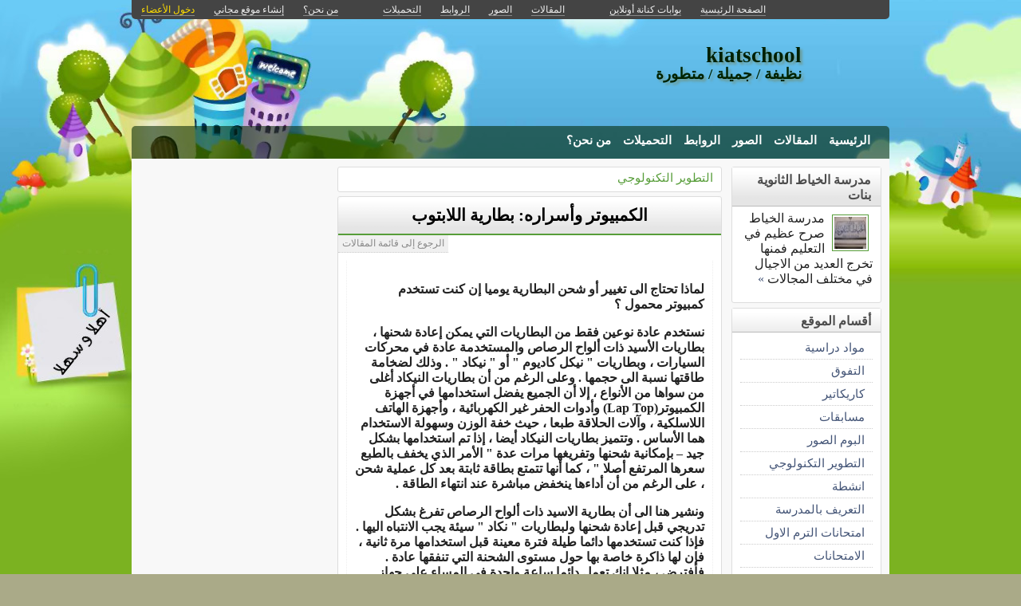

--- FILE ---
content_type: text/html; charset=utf-8
request_url: http://kenanaonline.com/users/kiatschool/posts/118836
body_size: 10288
content:
<!DOCTYPE html PUBLIC "-//W3C//DTD XHTML 1.0 Transitional//EN" "//www.w3.org/TR/xhtml1/DTD/xhtml1-transitional.dtd">
<html xmlns="//www.w3.org/1999/xhtml">
  <head>
    <title>الكمبيوتر وأسراره: بطارية اللابتوب -  kiatschool</title>
    <meta http-equiv="Content-Type" content="text/html; charset=utf-8" />
    <meta http-equiv="X-UA-Compatible" content="IE=100" />
    <meta name="google-translate-customization" content="2ad5ea026acbbe1-8ea7b62f08205025-g8e287970412391da-10"></meta>
        
    
      <link href="http://kenanaonline.com/users/kiatschool/posts/118836" rel="canonical" />
      <meta property="og:title" content="الكمبيوتر وأسراره: بطارية اللابتوب" />
      <meta property="og:description" content="" />
      <meta property="og:image" content="" />
    
    

      <link href="//media.kenanaonline.com/favicon.ico" rel="SHORTCUT ICON">
      
    <script type="text/javascript" src="//kenanaonline.com/javascripts/allmin.js"></script>	
    <script type="text/javascript" src="//kenanaonline.com/javascripts/swfobject.js"></script>	
    <script type="text/javascript" src="//kenanaonline.com/javascripts/flowplayer-3.1.1.min.js"></script>	
    <script type="text/javascript" src="//kenanaonline.com/javascripts/prototip.js"></script>	
    
    
    
    <link rel="stylesheet" href="//kenanaonline.com/stylesheets/styles.css?20111" type="text/css" media="screen" />
    
    
      <link href="//kenanaonline.com/users/kiatschool/posts.atom" rel="alternate" title="متابعة أحدث المقالات" type="application/atom+xml" />
    
      <link href="//kenanaonline.com/users/kiatschool/photos.atom" rel="alternate" title="متابعة أحدث الصور" type="application/atom+xml" />
    
      <link href="//kenanaonline.com/users/kiatschool/links.atom" rel="alternate" title="متابعة أحدث الروابط" type="application/atom+xml" />
    
      <link href="//kenanaonline.com/users/kiatschool/downloads.atom" rel="alternate" title="متابعة أحدث التحميلات" type="application/atom+xml" />
    
    <link href="/users/kiatschool/posts.atom" rel="alternate" title="متابعة أحدث المقالات" type="application/atom+xml" />

        
          <script type="text/javascript" src="//kenanaonline.com/sessinfo"></script>
        
        
        
        <script type="text/javascript" language="javascript" charset="utf-8">
        //<![CDATA[
        
          
          current_user_id = ""
          
          avatars = new Hash();
          players = new Hash();
          pointer = new Hash();
          backurls = new Hash();
        //]]>
        </script>
        

<style type="text/css" media="screen">
body{ 
  background:#AAAA88;
  background-image: -webkit-gradient( linear, left bottom, left top, color-stop(0.05, rgb(255,255,255)), color-stop(0.53, rgb(0,0,0)));
  background-attachment:fixed;  
  background-image: -moz-linear-gradient( top, #000000, #ffffff);
  filter: progid:DXImageTransform.Microsoft.gradient(startColorstr=#000000, endColorstr=#ffffff);
  -ms-filter: "progid:DXImageTransform.Microsoft.gradient(startColorstr=#000000, endColorstr=#ffffff)";
}
#archive-browser { background:#579D39 url('http://media.kenanaonline.com/stylesheets/aqua/images/tab_shade.gif') no-repeat left top; color:#FFFFFF; }
#archive-browser  h5 a { color:#FFFFFF; }
#archive-browser  ul { background:#579D39; }
#archive-browser  li a { color:#FFFFFF; border-bottom:1px solid #579D39; }
#archive-browser li a:hover { background:#579D39;  }
#archive-browser li#popular_downloads a { border-bottom:2px solid #579D39; }
Div.wallpaper { background-image:url('http://media.kenanaonline.com/photos/1238081/1238081670/1238081670.jpg?1293121176'); background-position: ; background-attachment:fixed; background-repeat:repeat;}
body.mini .wallpaper {padding:40px 0px 0px 0px;}
#content { border-bottom:2px solid #467e2e; }
#mini-content { border-bottom:2px solid #467e2e; }
#page-footer div.inner-footer { border-top:2px solid #579D39; }
.pagination a { border:1px solid #4e8d33; color:#3d6e28; }
.pagination	a:hover { border:1px solid #579D39; background:#579D39; }
.pagination	a:active { border:1px solid #579D39; }
.pagination	span.current { background-color:#579D39; border:1px solid #467e2e; }
Div.solotab h3 { border-bottom:2px solid #3d6e28; }
Div.solotab h3 span { background:#4e8d33; color:#FFFFFF; }
#transmenu {z-index:1000;}
#transmenu  a.menu-root { color:#FFFFFF; }
ul.menu-sub { background-color:#002300; background: none repeat scroll 0 0 rgba(0,36,0, 0.85);z-index:99; }
ul.menu-sub li {list-style:none; margin:0px; padding:0px;z-index:99;display:block;}
ul.menu-sub li a { border-bottom:1px dotted #002300;color:#FFFFFF; z-index:99;display:block;}
ul.menu-sub li a:hover {background:#002300;z-index:99;}
.transMenu .item { color:#FFFFFF; }
#main Div.header Div.inner { border-bottom:2px solid #579D39; }
#main	Div.back-to-archive a  { color:#888; background-color:#F0F0F0; border-bottom:1px dotted #ccc;}
#main	Div.subtitle-links a { background-color:#FFFFFF; }
#main div.tabs { border-bottom:3px solid #579D39; }
#main Div.body-text h2 { color:#4e8d33; }
#right-side Div.box h4 { border-bottom:1px solid #bbb; }
#side Div.box_bottom h4 { border-top:1px dotted #bbb;border-bottom:1px dotted #bbb; background:#e7e7e7;}
Div.profile-box Div.profile-photo img { border:1px solid #579D39; }
.prototip .default .toolbar { background:#fff; }
.prototip .default .content { background:#fff; }
#breadcrumb a { color:#579D39; }
#breadcrumb a:hover { color:#3399CC; border-bottom:1px solid #3399CC; }
Div.pages-list .topic-pages ul li { color: #579D39; }  
.table-of-contents ul li { color: #579D39; }  
.headertop_height { height:131px; }
#toplinks { color:#579D39; }
#toplinks.mini { color:#579D39; }
Div.headertop_height h1 { color:#002000; padding:29px 0px 0px 0px; text-shadow: #6C9D9A 3px 3px 3px; }
Div.headertop_height  h2 { color:#002300; sfilter: Shadow(Color=#6C9D9A, 	Direction=135, Strength=3); text-shadow: #6C9D9A 3px 3px 3px; }


	#topmenu { -moz-border-radius:5px 5px 0px 0px; -webkit-border-radius: 5px 5px 0px 0px; }


#topmenu {
	height:36px;
  sposition:absolute;
  bottom:0px;left:0px;right:0px;
  background-color:#002300;
  background:rgba(0,36,0,0.56078431372549);
	sfilter:alpha(opacity=56.078431372549);
}

#content {
  background-color:#F5F6F7;
  background:rgba(248,248,248,1.0);
	sfilter:alpha(opacity=100.0);
}
<style type="text/css" media="screen">Div#content{background:#fff;background-color:rgba(255,255,255,0.75);filter:alpha(opacity=75);}</script>
</style>


  </head>
  
  <body onload="" id="bodybg">
                
    <div id="background_theme_2763" class="clr wallpaper">
    <div id="wrapper" class="wrapper clr">
      <div id="topbar">
        <div id="toplinks">
          <ul>
            <li class="tp_home"><a href="//kenanaonline.com/kiatschool"><span>الصفحة الرئيسية</span></a></li>
            <li class="tp_portals"><a href="//kenanaonline.com">بوابات كنانة أونلاين</a></li>
            <li class="tp_sep">&nbsp;&nbsp;</li>
            
            
							<li class="tp_posts"><a href="/users/kiatschool/posts"><span>المقالات</span></a></li>
            
							<li class="tp_photos"><a href="/users/kiatschool/photos"><span>الصور</span></a></li>
            
							<li class="tp_links"><a href="/users/kiatschool/links"><span>الروابط</span></a></li>
            
							<li class="tp_downloads"><a href="/users/kiatschool/downloads"><span>التحميلات</span></a></li>
            
						<li class="tp_sep">&nbsp;&nbsp;</li>
            
              
              <li><a href="//kenanaonline.com/users/kiatschool/aboutus"><span>من نحن؟</span></a></li>
              
            
              <li><a href="/create_a_free_website"><span>إنشاء موقع مجاني</span></a></li>
              <li><a href="/login" class="hl"><span>دخول الأعضاء</span></a></li>
            
          </ul>
        </div>
      </div>

      <div id="container">
        
        <div style="position:relative;" id="header_theme_2763" class=" repos">
        
        <div id="headertop_theme_2763" class="headertop_height">
          
              
                <h1>kiatschool</h1>
                <h2>نظيفة / جميلة / متطورة</h2>
              
          </div>
                  
          
<div id="topmenu">
  <div id="topmenu_in">
    <div id="transmenu">
      <ul class="root">
       
			 <li class="menu-root"> <a class="menu-root" href="/kiatschool">الرئيسية</a> </li>
		 
			 <li class="menu-root"> <a class="menu-root" href="/users/kiatschool/posts">المقالات</a> </li>
		 
			 <li class="menu-root"> <a class="menu-root" href="/users/kiatschool/photos">الصور</a> </li>
		 
			 <li class="menu-root"> <a class="menu-root" href="/users/kiatschool/links">الروابط</a> </li>
		 
			 <li class="menu-root"> <a class="menu-root" href="/users/kiatschool/downloads">التحميلات</a> </li>
		 
			 <li class="menu-root"> <a class="menu-root" href="/users/kiatschool/aboutus">من نحن؟</a> </li>
		 
        </ul>
    </div>
  </div>
</div>


        
 
        </div>
        
		<div id="subheaderbar">
		
		

	 


		</div>
        <div id="content" class="clr">
          <div id="subheader"></div>
          <div id="body" class="clr">
          <div id="bodytop"></div>
            
            <div id="main">

              <div id="loader" style="display:none;">
                <div>جارى التحميل</div>
                <div>استخدم زر ESC أو رجوع للعودة</div>
              </div>
              <div id="loader-icon" style="display:none;"></div>
              <div id="main_top">
                <div id="flash_messages">

  

  

  

</div>

                
                
                <div id="breadcrumb-box"></div>
                <div id="cse" style="width:100%;display:none;"></div> 
                
              </div>
              
              <div id="preview" class="white_content"></div>
              <div id="lightbox" class="black_overlay" style="display:none;"></div>
                  <div id="main_page">

<div class="page_cap">
  <div class="top_cap">
    <div class="bottom_cap clr">
      


  
    
  

<div id="breadcrumb"> 
  <a href="http://kenanaonline.com/users/kiatschool/topics/66094">التطوير التكنولوجي</a> 
</div>


    </div>
  </div>
</div>



        <div class="page_cap">
          <div class="top_cap">
            <div class="bottom_cap clr">


<div class="subtitle-links">
  
  
</div>

        <div class="header">
					<div class="inner">
          	<h1><b><b><a href="http://kenanaonline.com/users/kiatschool/posts/118836">الكمبيوتر وأسراره: بطارية اللابتوب</a></b></b></h1>
            
					</div>
        </div>


  <div class="admin owner_51067" style="display:none;">
  <span class="edt"><a href="/posts/118836/edit" class="owner_51067" style="display:none;" title="تعديل"><em>تعديل</em></a></span> <span class="ftr"><a class="owner_51067" href="#" onclick="new Ajax.Request('/users/kiatschool/posts/118836/featured', {asynchronous:true, evalScripts:true, parameters:'listview=full&amp;idx='}); return false;" style="display:none;"><em>مشاركة&nbsp;مختارة؟</em></a> </span> <span class="is_published upsh"><a class="owner_51067" href="#" onclick="new Ajax.Request('/users/kiatschool/posts/118836/published', {asynchronous:true, evalScripts:true, parameters:'listview=full'}); return false;" style="display:none;" title="أوقف&nbsp;النشر؟"><em>أوقف&nbsp;النشر؟</em></a></span> <span class="cht"><a class="owner_51067" href="#" onclick="change_topic(this,'full','');; return false;" rel="/users/kiatschool/posts/118836/change_topic" style="display:none;" title="تصنيف"><em>تصنيف</em></a></span> <span class="del"><a class="owner_51067" href="#" onclick="if (confirm('متأكد هل تريد الحذف')) { new Ajax.Request('/posts/118836', {asynchronous:true, evalScripts:true, method:'delete'}); }; return false;" style="display:none;" title="حذف"><em>حذف</em></a></span>  
  </div>

<div class="back-to-archive"><a href="/users/kiatschool/posts">الرجوع إلى قائمة المقالات</a></div>
<div class="pc">
  
    
      

      

    <div class="body-text">
      <p><strong>لماذا تحتاج الى تغيير أو شحن البطارية يوميا إن كنت تستخدم كمبيوتر&nbsp;محمول ؟</strong></p>
<p><strong>نستخدم عادة نوعين فقط من البطاريات التي يمكن إعادة شحنها ، بطاريات الأسيد ذات ألواح الرصاص والمستخدمة عادة في محركات السيارات ، وبطاريات " نيكل كاديوم " أو " نيكاد " . وذلك لضخامة طاقتها نسبة الى حجمها . وعلى الرغم من أن بطاريات النيكاد أغلى من سواها من الأنواع ، إلا أن الجميع يفضل استخدامها في أجهزة الكمبيوتر(Lap Top) وأدوات الحفر غير الكهربائية ، وأجهزة الهاتف اللاسلكية ، وآلات الحلاقة طبعا ، حيث خفة الوزن وسهولة الاستخدام هما الأساس . وتتميز بطاريات النيكاد أيضا ، إذا تم استخدامها بشكل جيد &ndash; بإمكانية شحنها وتفريغها مرات عدة " الأمر الذي يخفف بالطبع سعرها المرتفع أصلا " ، كما أنها تتمتع بطاقة ثابتة بعد كل عملية شحن ، على الرغم من أن أداءها ينخفض مباشرة عند انتهاء الطاقة .</strong></p>
<p><strong>ونشير هنا الى أن بطارية الاسيد ذات ألواح الرصاص تفرغ بشكل تدريجي قبل إعادة شحنها ولبطاريات " نكاد " سيئة يجب الانتباه اليها . فإذا كنت تستخدمها دائما طيلة فترة معينة قبل استخدامها مرة ثانية ، فإن لها ذاكرة خاصة بها حول مستوى الشحنة التي تنفقها عادة . فأفترض ، مثلا انك تعمل دائما ساعة واحدة في المساء على جهاز الكمبيوتر الخاص بك قبل أن تعيد شحنها ليلا . في العادة جلسة العمل الواحدة تفقد البطارية ثلث شحنتها . ومع مرور الوقت ستصبح البطارية معتادة على العمل بهذا المعدل وتبدأ بالتخلي عن الجزأين الآخرين أو باقي كمية الشحنة . وهذا بالطبع ، يشكل مشكلة حين تغير عادتك وتقرر أن تعمل ثلاث ساعات متواصلة ولسبب ما ، لا تكون قادرا على إعادة شحنها أثناء العمل ، لأنك علمتها على العمل بثلث طاقتها .</strong></p>
<p><strong>ولهذا السبب ينصحك صانعو الأدوات الكهربائية التي تعمل بقوة بطاريات نكاد، أن تفرغ بطاريتك نهائيا كل ثلاثة أشهر تقريبا وان تتركها (غير مشحونة ) فارغة تماما مدة 24 ساعة ، ثم تعيد شحنها بالطريقة العادية . ( ننصحك بعدم محاولة تفريغ البطاريات العادية لأنها تصبح عديمة الفائدة وقد تؤدي الى تفاعلات كيميائية مؤذية ).</strong></p>
      
    </div>
    
    
      <div class="source"> <b>المصدر</b>: مدرسة الخياط الثانوية بنات </div>
    

    
    
    


<div class="tool-box clr">
  
<div id="star-ratings-block-118836" class="star-ratings-block">
  <ul class='star-rating'>
    <li class='current-rating' style='width:3300px;'>
      Currently 110/5 Stars.
    </li>
    <li>
    
    <a class="one-stars star_link" href="#" onclick="new Ajax.Request('http://kenanaonline.com/rate/Post/118836/1', {asynchronous:true, evalScripts:true}); return false;" title="مقبول">1</a>
    
    <a class="two-stars star_link" href="#" onclick="new Ajax.Request('http://kenanaonline.com/rate/Post/118836/2', {asynchronous:true, evalScripts:true}); return false;" title="متوسط">2</a>
    
    <a class="three-stars star_link" href="#" onclick="new Ajax.Request('http://kenanaonline.com/rate/Post/118836/3', {asynchronous:true, evalScripts:true}); return false;" title="جيد">3</a>
    
    <a class="four-stars star_link" href="#" onclick="new Ajax.Request('http://kenanaonline.com/rate/Post/118836/4', {asynchronous:true, evalScripts:true}); return false;" title="جيد جدا">4</a>
    
    <a class="five-stars star_link" href="#" onclick="new Ajax.Request('http://kenanaonline.com/rate/Post/118836/5', {asynchronous:true, evalScripts:true}); return false;" title="ممتاز">5</a>
    
    </li>
  </ul>    
  <span class="stars-line"> 
    
    36 تصويتات  / 871 مشاهدة
  </span><br/>
</div>


  <div class="page-date">
    <div> نشرت فى 4 إبريل 2010 
   بواسطة <a href="//kenanaonline.com/kiatschool">kiatschool</a> 
    </div>
  <div class="tagging_box">
    
<div id="tags" style="display:"><a href="http://kenanaonline.com/users/kiatschool/tags/4931/posts" id="tagging_267070">كمبيوتر</a></div>

</div>

  </div>
</div>




<div style="padding:5px 0px 0px 0px;height:22px;">
  <fb:like href="http://kenanaonline.com/users/kiatschool/posts/118836" show_faces="true" width="330" send="true"></fb:like>
  <div style="padding:0px 0px 0px 0px;float:right">
    <a href="http://twitter.com/home?status=%D8%A7%D9%84%D9%83%D9%85%D8%A8%D9%8A%D9%88%D8%AA%D8%B1%20%D9%88%D8%A3%D8%B3%D8%B1%D8%A7%D8%B1%D9%87:%20%D8%A8%D8%B7%D8%A7%D8%B1%D9%8A%D8%A9%20%D8%A7%D9%84%D9%84%D8%A7%D8%A8%D8%AA%D9%88%D8%A8 http://kenanaonline.com/posts/118836" style="background-color: #ECEEF5;border:1px solid #CAD4E7;border-radius:3px;margin:0px 5px 0px 0px;float:right;padding:2px;font:normal normal 9pt tahoma;" title="شارك على تويتر"><img alt="Twitter_18x18" src="http://kenanaonline.com/gfx/twitter_18x18.png?1623327197" /></a>
    <a href="http://facebook.com/share.php?t=%D8%A7%D9%84%D9%83%D9%85%D8%A8%D9%8A%D9%88%D8%AA%D8%B1%20%D9%88%D8%A3%D8%B3%D8%B1%D8%A7%D8%B1%D9%87:%20%D8%A8%D8%B7%D8%A7%D8%B1%D9%8A%D8%A9%20%D8%A7%D9%84%D9%84%D8%A7%D8%A8%D8%AA%D9%88%D8%A8&amp;u=http://kenanaonline.com/users/kiatschool/posts/118836" style="background-color: #ECEEF5;border:1px solid #CAD4E7;border-radius:3px;margin:0px 5px 0px 5px;float:right;padding:2px;font:normal normal 9pt tahoma;" title="شارك على الفيسبوك"><img alt="Facebook_18x18" src="http://kenanaonline.com/gfx/facebook_18x18.png?1623327197" /></a>

    <a href="#" onclick="if (confirm('احفظ على موقعك')) { new Ajax.Request('http://kenanaonline.com/republish/Post/118836', {asynchronous:true, evalScripts:true}); }; return false;" style="background-color: #ECEEF5;border:1px solid #CAD4E7;border-radius:3px;margin:0px 0px 0px 5px;float:right;padding:3px 4px 4px 4px;font:normal normal 9pt tahoma;" title="احفظ على موقعك">احفظ</a>
  </div>
</div>


<div style="margin:10px 0px 0px 0px;">
<fb:comments href="http://kenanaonline.com/users/kiatschool/posts/118836" num_posts="5" width="460"></fb:comments>
</div>



    



</div>
            </div>
          </div>
        </div>




</div>
                  
              </div>

            
          
          <div id="right-side">
            
            
            
    
    
      
        
  
    
    
                <div id="blog-profile-box" class="box  clr" >
            <div class="box_top">
              <div class="box_bottom">
                <h4 style=""><span>مدرسة الخياط الثانوية بنات</span></h4>
                <div class="box-content ">
                  <div class="inner">


        <div class="profile-box">
            <div class="profile-photo">
                              <div class="avatar " id="51067_avatar">
              <span class="shc"></span> <a href="//kenanaonline.com/kiatschool" title="kiatschool" class="ln" ><img src="//media.kenanaonline.com/photos/1238024/1238024136/square_1238024136.jpg?1271030115" alt="kiatschool" class="small thumb"/></a>
            </div>

            </div>
            <div class="profile-blurb">
              مدرسة الخياط صرح عظيم في التعليم فمنها تخرج العديد من الاجيال في مختلف المجالات <a href="http://kenanaonline.com/users/kiatschool/aboutus">&raquo;</a>
            </div>
        </div>
                        </div>
                </div>
              </div>
            </div>
          </div>

    
  


        
        
<style type="text/css" media="screen">
  ul.mlist {list-style:none;margin:0px;padding:0px;}
  ul.mlist li { list-style:none;border:0px; margin:0px;padding:0px;}
  ul.mlist li a {display:block;border-bottom:1px dotted #ccc;padding:5px 10px;font:normal normal 9pt Tahoma;}
  ul.mlist li a:hover {background:#F0F0F0;color:#d00;}
</style>

  
  
    
      
                <div  class="box  clr" >
            <div class="box_top">
              <div class="box_bottom">
                <h4 style=""><span>أقسام الموقع</span></h4>
                <div class="box-content ">
                  <div class="inner">


        <ul class="mlist">
          
          <li><a href="http://kenanaonline.com/users/kiatschool/topics/66091">مواد دراسية</a> </li>
          
          <li><a href="http://kenanaonline.com/users/kiatschool/topics/66132">التفوق </a> </li>
          
          <li><a href="http://kenanaonline.com/users/kiatschool/topics/66257">كاريكاتير </a> </li>
          
          <li><a href="http://kenanaonline.com/users/kiatschool/topics/66130">مسابقات</a> </li>
          
          <li><a href="http://kenanaonline.com/users/kiatschool/topics/66100">البوم الصور</a> </li>
          
          <li><a href="http://kenanaonline.com/users/kiatschool/topics/66094">التطوير التكنولوجي</a> </li>
          
          <li><a href="http://kenanaonline.com/users/kiatschool/topics/66093">انشطة</a> </li>
          
          <li><a href="http://kenanaonline.com/users/kiatschool/topics/74100">التعريف بالمدرسة</a> </li>
          
          <li><a href="http://kenanaonline.com/users/kiatschool/topics/127961">امتحانات الترم الاول</a> </li>
          
          <li><a href="http://kenanaonline.com/users/kiatschool/topics/128099">الامتحانات</a> </li>
          
        </ul>
                        </div>
                </div>
              </div>
            </div>
          </div>

    
  





        
        



          <div  class="box  clr" >
            <div class="box_top">
              <div class="box_bottom">
                <h4 style=""><span>ابحث</span></h4>
                <div class="box-content ">
                  <div class="inner">



  
      <script>
        (function() {
          var cx = '000499370046776525046:trzwvd8pinq';
          var gcse = document.createElement('script');
          gcse.type = 'text/javascript';
          gcse.async = true;
          gcse.src = 'https://cse.google.com/cse.js?cx=' + cx;
          var s = document.getElementsByTagName('script')[0];
          s.parentNode.insertBefore(gcse, s);
        })();
      </script>
      <gcse:search></gcse:search>
  
                  </div>
                </div>
              </div>
            </div>
          </div>



<style>
  table.gsc-search-box > tbody > tr { display:flex; flex-flow:row wrap;}
  table.gsc-search-box td.gsc-input { flex-basis:100%; padding:0px;}
  table.gsc-search-box td.gsc-search-button  {flex-basis:100%;padding:0px;text-align:center;}
  table.gsc-search-box td.gsc-search-button button {width:50%;margin:10px 0px;}
</style>

        
        
  <div id="login-box">
              <div  class="box  clr" >
            <div class="box_top">
              <div class="box_bottom">
                <h4 style=""><span>تسجيل الدخول</span></h4>
                <div class="box-content ">
                  <div class="inner">


      <form action="http://kenanaonline.com/sessions" method="post">

        <label>اسم الدخول</label> 
        <div><input class="text_field" dir="ltr" id="user_email" name="user[email]" size="30" type="text" value="" /></div>

        <label>كلمة المرور</label> 
        <div><input class="text_field" dir="ltr" id="user_password" name="user[password]" size="30" type="password" value="" /></div>
        <input id="login_box" name="login_box" type="hidden" value="1" />
        
          
          <input id="return_url" name="return_url" type="hidden" value="//kenanaonline.com/users/kiatschool/posts/118836" />
        
        <div class="alone"><input id="sign_in" name="commit" type="submit" value="دخول الأعضاء" /></div>
        <div class="note">&raquo; <a href="http://kenanaonline.com/create_a_free_website">غير مشترك؟ احصل على موقع مجاني الآن!</a> </div>
        <div class="note">&raquo; <a href="http://kenanaonline.com/sendpassword">هل نسيت كلمة المرور؟</a></div>
      </form>
                      </div>
                </div>
              </div>
            </div>
          </div>

  </div>


        
        

  
    <div class="visits-counter">
      <p>عدد زيارات الموقع</p>
      <div class="visits">
        88,981 
      </div>
    </div>
  


        
        
    




			

  
  


            
            
            
          </div>
          
          </div>
            
            <div id="side">
              
              <div id="side_preview"> 
							</div>
              <div id="inner_side"> 
                
		

		
		
		
			
				






<div id="featured_photos">
          <script>
        new Ajax.Request('/users/kiatschool/photos?stamp=1486207403', {asynchronous:true, evalScripts:true, method:'get', onLoaded:function(request){Event.addBehavior.reload();$$('a.summary-tip').each(function(element){mktooltip(element)});}, parameters:'featured=1&title=%D8%A7%D9%84%D8%B5%D9%88%D8%B1%20%D8%A7%D9%84%D9%85%D8%AE%D8%AA%D8%A7%D8%B1%D8%A9&per_page=10&listview=stg&container=featured_photos'})
        </script>

</div>

				






<div id="featured_posts">
          <script>
        new Ajax.Request('/users/kiatschool/posts?stamp=1508183265', {asynchronous:true, evalScripts:true, method:'get', onLoaded:function(request){Event.addBehavior.reload();$$('a.summary-tip').each(function(element){mktooltip(element)});}, parameters:'featured=1&title=%D9%85%D9%82%D8%A7%D9%84%D8%A7%D8%AA%20%D9%85%D8%AE%D8%AA%D8%A7%D8%B1%D8%A9&per_page=10&listview=stl&container=featured_posts'})
        </script>

</div>

				






<div id="featured_links">
          <script>
        new Ajax.Request('/users/kiatschool/links?stamp=1383421119', {asynchronous:true, evalScripts:true, method:'get', onLoaded:function(request){Event.addBehavior.reload();$$('a.summary-tip').each(function(element){mktooltip(element)});}, parameters:'featured=1&title=%D8%A3%D8%AD%D8%AF%D8%AB%20%D8%A7%D9%84%D8%B1%D9%88%D8%A7%D8%A8%D8%B7%20%D8%A7%D9%84%D9%85%D8%AE%D8%AA%D8%A7%D8%B1%D8%A9&per_page=10&listview=sbl&container=featured_links'})
        </script>

</div>

				






<div id="featured_downloads">
          <script>
        new Ajax.Request('/users/kiatschool/downloads?stamp=1402062273', {asynchronous:true, evalScripts:true, method:'get', onLoaded:function(request){Event.addBehavior.reload();$$('a.summary-tip').each(function(element){mktooltip(element)});}, parameters:'featured=1&title=%D8%A7%D9%84%D8%AA%D8%AD%D9%85%D9%8A%D9%84%D8%A7%D8%AA%20%D8%A7%D9%84%D9%85%D8%AE%D8%AA%D8%A7%D8%B1%D8%A9&per_page=10&listview=sbl&container=featured_downloads'})
        </script>

</div>

			
  	
		
 
								

  
  
    
  
  


  
    
  


              </div>
              
            </div>
            
          <div id="page-footer">
            <div class="inner-footer clear">
            
            </div>
          </div>
        </div> 
      </div>
    </div>
    </div>
    
        


    <script type="text/javascript" charset="utf-8">
		// <![CDATA[

function make_same_heights(){
      var sameheights = $$('.sameheights');
      sameheights.each(function(n){	
          var columns = n.select('.sameheight');					
          var max_height = 0;															
          columns.each(function(m){														
            if( m.getHeight() >  max_height ){
            max_height = m.getHeight();
            }						
            });		
          columns.each(function(b){			
            b.setStyle({ height: max_height + 'px' });					
            });
        });
}

  function open_registration_form(a){
    Lightview.show({ 
                    href: 'http://kenanaonline.com/register_with_facebook', 
                    rel: 'iframe', 
                    title: 'Facebook Registration', 
                    options: {
                      width: 630, 
                      height: 540,
                      overflow: 'hidden'
                      }
                    });
  }


  function user_tooltip_template(){
    s  = '<div class="utt utt_#{id}">';
    s +=  '<span class="close"></span>';
    s +=  '<span class="bh"></span>';
    s +=  '<img class="uttimg" src="#{avatar_uri}"/>';
    s +=  '<div class="inpad">';
    s +=    '<h5><a class="go" href="#{full_url}">#{get_site_title}</a></h5>';
    s +=    '<p class="username"><a class="remote_list" href="/users/#{login}/posts">#{login}</a></p>';
    s +=    '<p class="slogon">#{site_slogon}</p>';
    s +=    '<a class="toggle_follow btn #{following_status}" href="/followees/#{id}/toggle"><span>موقع مفضل</span></a>';
    s +=  '</div>';
    s += '</div>';
    return s;
  } 


function edit_photo(photo_id, photo_path){
  $('attached_photos_list').hide();
  $('attached_photos_edit').show();
      html = '<ul>';
      html += '<li style="list-style:none;margin:2px 0px;clear:both;"><div style="width:10px;height:10px;background:#aaa url(\'' + photo_path.gsub("large", "square") + '\');float:right;margin:5px 10px 0px 5px;"></div><a href="javascript:void(0);" onclick="insphoto(\'' + photo_path.gsub("large","small") + '\')">ادخل الصورة بالحجم الصغير</a></li>';
      html += '<li style="list-style:none;margin:2px 0px;clear:both;"><div style="width:15px;height:15px;background:#aaa url(\'' + photo_path.gsub("large", "square") + '\');float:right;margin:0px 5px 0px 5px;"></div><a href="javascript:void(0);" onclick="insphoto(\'' + photo_path.gsub("large","medium") + '\')">ادخل الصورة بالحجم الوسط</a></li>';
      html += '<li style="list-style:none;margin:2px 0px;clear:both;"><div style="width:20px;height:20px;background:#aaa url(\'' + photo_path.gsub("large", "square") + '\');float:right;margin:0px 0px 0px 5px;"></div><a href="javascript:void(0);" onclick="insphoto(\'' + photo_path + '\')">ادخل الصورة بالحجم الكبير</a></li>';
      html += '</ul>';
      html += '<a onclick="if (confirm(\'متأكد هل تريد الحذف\')) { new Ajax.Request(\'/photos/' + photo_id + '/delete\', {asynchronous:true, evalScripts:true, method:\'delete\', onSuccess:function(request){new Effect.Fade(\'attached_photo_1238033030\',{});}}); }; return false;" class="btn delete" href="#">حذف</a>';
      html += '<a class="btn" style="background:#eee;color:#00A;" href="javascript:void(0);" onclick="javascript:new Ajax.Request(\'/photos/' + photo_id + '/default\', {asynchronous:true, evalScripts:true});">الصورة الرئيسية</a> ';
      html += '<a class="btn" style="background:#eee;color:#00A;" href="javascript:void(0);" onclick="javascript:new Ajax.Request(\'/photos/' + photo_id + '/gallery\', {asynchronous:true, evalScripts:true});">تظهر فى معرض الصور</a> ';
      html += '<a class="btn" style="background:#eee;color:#00A;" href="javascript:void(0);" onclick="$(\'attached_photos_edit\').hide();$(\'attached_photos_list\').show();">رجوع</a> ';
      $('attached_photos_edit').update(html);
}



function comment_form(target_id, item_type, item_id) {
    $$('Div.comment_form').invoke("remove");
    dom_id = item_type + "_" + item_id ;
    parent_target = target_id ? "comment_" + target_id : "new_comment_" + dom_id
    if(!$('current_user')){
      html  = '<div id="comment_form_' + dom_id + '" class="comment_form" style="display:none;text-align:center;">';
      html += '<h3> يجب الدخول أولا. <a href="http://kenanaonline.com/login" class="remote" style="text-decoration:underline;">دخول الأعضاء</a></h3>';
      html += '<a href="http://kenanaonline.com/create_a_free_website">غير مشترك؟ احصل على موقع مجاني الآن!</a><br>';
      //html += '<a href="#" onclick="open_registration_form(this); return false;">signup_with_facebook</a>';
      $(parent_target).insert({after: html})
      new Effect.Appear($('comment_form_' + dom_id), {duration: 0.4});
      Event.addBehavior.reload();
    }
    else{
      add_comment_url = '/comment/' + item_type + '/' + item_id
      html  = '<div id="comment_form_' + dom_id + '" class="comment_form" style="display:none;">'
      html += '<form onsubmit="sb=$(\'submit_' + dom_id + '\');sb.disabled=true;sb.value=\'جارى الإراسل\';new Ajax.Request(add_comment_url, {asynchronous:true, evalScripts:true, parameters:Form.serialize(this)}); return false;" method="post" action="' + add_comment_url + '">'
      html += '<textarea id="add_comment_area_' + dom_id + '" class="add_comment_area" sonblur="if(this.value.length==0){remove_comment_form();}" name="body"></textarea>'
      html += target_id ? '<div><input type="hidden" name="parent" value="' + target_id + '"/></div>' : ''
      if(null && item_type.match(/user/i) && target_id==null){
        html += '<a href="#" class="private on"><input type="radio" checked value="1" name="is_private"><span>رسالة خاصة</span></a>';
        html += '<a href="#" class="private"><input type="radio" value="0" name="is_private"><span>رسالة عامة</span></a>';
      }
      html += '<div class="form-buttons"><input id="submit_' + dom_id  + '" class="zr do mrg5 lt" type="submit" value="شارك"/> <div class="zr mrg5 lt cancel"><a href="#" onclick="remove_comment_form();return false;" >رجوع</a></div></div>'
      html += '</form></div>';
      if($("comment_form_" + dom_id)) $("comment_form_" + dom_id).remove();
      $$('Div.share_your_opinion').invoke("hide");
      $(parent_target).insert({after: html})
      new Effect.SlideDown($('comment_form_' + dom_id), {duration: 0.4});
      setTimeout(function(){
        $('add_comment_area_' + dom_id).focus();
        Event.addBehavior.reload();
      }, 1200)
      }
  }

Event.addBehavior.reassignAfterAjax = true

		// ]]>
</script>

   <script type="text/javascript">  

     Event.observe(document, 'keypress', function(event){ 
         if(event.keyCode == Event.KEY_ESC){ event.stop(); show_homepage();}
    })

    load_page_from_hash();
    AudioPlayer.setup("http://kenanaonline.com/javascripts/player.swf", {  
width: "100%",
animation: "no",
autostart: "yes",
initialvolume: "100",
rightbg: "579D39",
righticon: "FFFFFF",
rightbghover: "8B5662",
noinfo: "yes"
       });  
//document.observe("dom:loaded", 
document.observe("dom:loaded", function() {

    setInterval(function(){ 
        the_hash  = window.location.hash;
        the_hash = the_hash.gsub("#","");
        if( (the_hash.match(/none/i) || the_hash=='') && $('preview').style.display=='')
        { show_homepage() };
        
        if( the_hash!='' && !the_hash.match(/none/i) && the_hash != backurls['current'] && the_hash==backurls['last'])
        { 
          backurls['last'] = backurls['current'];
          backurls['current'] = the_hash;
          load_page(the_hash);
        } 

      }, 500);

    
            
            if (user_key && user_login) {
            new Ajax.Request("/dykm", { method: 'post', evalScripts:false, asynchronous:true, parameters: {u: user_login, k: user_key}, onSuccess: function(){ if(return_url!=null && return_url.match(/^http:/)){ window.location.href = return_url } }});
            }
            
            make_same_heights();
            show_owner_link();
            make_repos();
            make_resize();
});
        //window.onBeforeUnload = function() { preview_hash_url(); }

   </script>  

          
          

<div id="fb-root"></div>
<script>
  window.fbAsyncInit = function() {
    if(FB){
      //FB.init({appId: '104283852993105', status: true, cookie: true, xfbml: true});
      FB.init({status: true, cookie: true, xfbml: true});
      //FB.Canvas.setAutoResize();
      FB.Event.subscribe('comment.create', function(response) { });       
      FB.Event.subscribe('comment.remove', function(response) { });
    }
  };
  (function() {
    var e = document.createElement('script'); e.async = true;
    e.src = document.location.protocol +
      '//connect.facebook.net/ar_AR/all.js';
    document.getElementById('fb-root').appendChild(e);
  }());
</script>



    

    <script>
  (function(i,s,o,g,r,a,m){i['GoogleAnalyticsObject']=r;i[r]=i[r]||function(){
  (i[r].q=i[r].q||[]).push(arguments)},i[r].l=1*new Date();a=s.createElement(o),
  m=s.getElementsByTagName(o)[0];a.async=1;a.src=g;m.parentNode.insertBefore(a,m)
  })(window,document,'script','//www.google-analytics.com/analytics.js','ga');

  ga('create', 'UA-264566-1', 'auto');
  ga('send', 'pageview');
  </script>
  


  </body>
</html>
